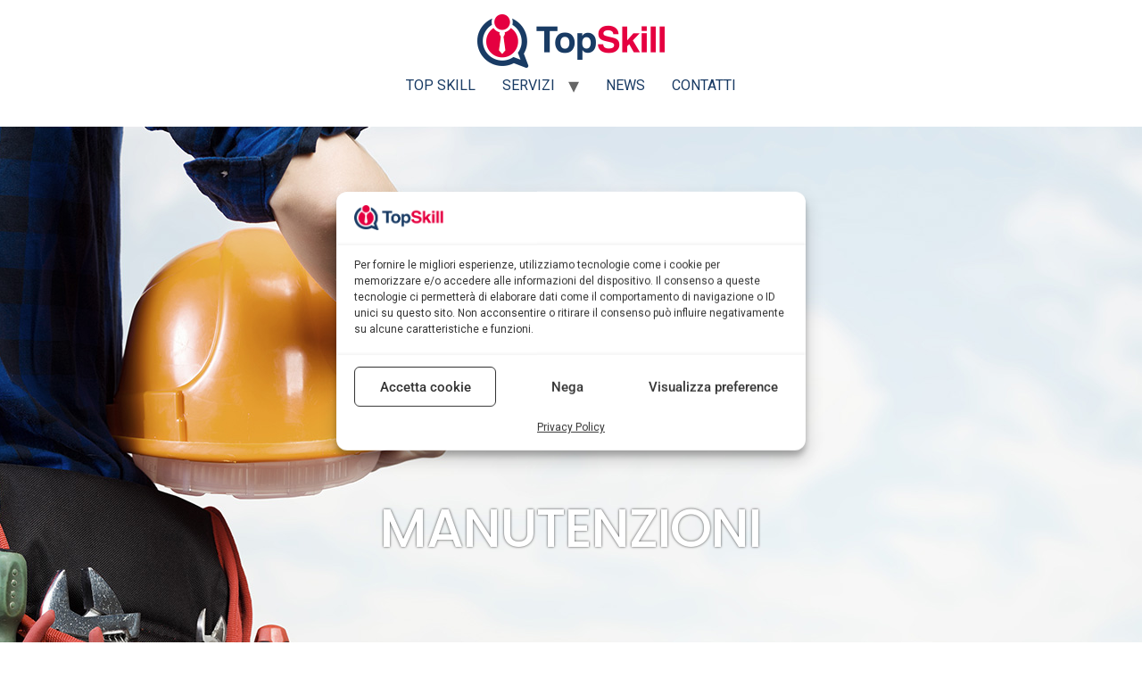

--- FILE ---
content_type: text/html; charset=UTF-8
request_url: https://topskill.it/manutenzione/
body_size: 18666
content:
<!-- This page is cached by the Hummingbird Performance plugin v3.18.1 - https://wordpress.org/plugins/hummingbird-performance/. --><!doctype html>
<html lang="it-IT">
<head>
	<meta charset="UTF-8">
	<meta name="viewport" content="width=device-width, initial-scale=1">
	<link rel="profile" href="https://gmpg.org/xfn/11">
	<meta name='robots' content='index, follow, max-image-preview:large, max-snippet:-1, max-video-preview:-1' />

	<!-- This site is optimized with the Yoast SEO plugin v26.7 - https://yoast.com/wordpress/plugins/seo/ -->
	<title>Manutenzioni - Consorzio TopSkill - Ferrara - Pulizie, sanificazioni, giardinaggio e ristrutturazioni edili</title>
	<meta name="description" content="Pulizia e sanificazione con soluzioni personalizzate che garantiscono un alto livello di qualità per le tue strutture private e pubbliche." />
	<link rel="canonical" href="https://topskill.it/manutenzione/" />
	<meta property="og:locale" content="it_IT" />
	<meta property="og:type" content="article" />
	<meta property="og:title" content="Manutenzioni - Consorzio TopSkill - Ferrara - Pulizie, sanificazioni, giardinaggio e ristrutturazioni edili" />
	<meta property="og:description" content="Pulizia e sanificazione con soluzioni personalizzate che garantiscono un alto livello di qualità per le tue strutture private e pubbliche." />
	<meta property="og:url" content="https://topskill.it/manutenzione/" />
	<meta property="og:site_name" content="Consorzio TopSkill - Ferrara" />
	<meta property="article:publisher" content="https://www.facebook.com/consorziotopskill" />
	<meta property="article:modified_time" content="2023-01-07T21:55:36+00:00" />
	<meta property="og:image" content="https://topskill.it/topskillstage/wp-content/uploads/2020/12/icon-manutenzione.png" />
	<meta name="twitter:card" content="summary_large_image" />
	<meta name="twitter:label1" content="Tempo di lettura stimato" />
	<meta name="twitter:data1" content="3 minuti" />
	<script type="application/ld+json" class="yoast-schema-graph">{"@context":"https://schema.org","@graph":[{"@type":"WebPage","@id":"https://topskill.it/manutenzione/","url":"https://topskill.it/manutenzione/","name":"Manutenzioni - Consorzio TopSkill - Ferrara - Pulizie, sanificazioni, giardinaggio e ristrutturazioni edili","isPartOf":{"@id":"https://topskill.it/#website"},"primaryImageOfPage":{"@id":"https://topskill.it/manutenzione/#primaryimage"},"image":{"@id":"https://topskill.it/manutenzione/#primaryimage"},"thumbnailUrl":"https://topskill.it/topskillstage/wp-content/uploads/2020/12/icon-manutenzione.png","datePublished":"2023-01-07T17:22:38+00:00","dateModified":"2023-01-07T21:55:36+00:00","description":"Pulizia e sanificazione con soluzioni personalizzate che garantiscono un alto livello di qualità per le tue strutture private e pubbliche.","inLanguage":"it-IT","potentialAction":[{"@type":"ReadAction","target":["https://topskill.it/manutenzione/"]}]},{"@type":"ImageObject","inLanguage":"it-IT","@id":"https://topskill.it/manutenzione/#primaryimage","url":"https://topskill.it/wp-content/uploads/2020/12/icon-manutenzione.png","contentUrl":"https://topskill.it/wp-content/uploads/2020/12/icon-manutenzione.png","width":51,"height":50},{"@type":"WebSite","@id":"https://topskill.it/#website","url":"https://topskill.it/","name":"Consorzio TopSkill - Ferrara","description":"Pulizie, sanificazioni, giardinaggio e ristrutturazioni edili","publisher":{"@id":"https://topskill.it/#organization"},"potentialAction":[{"@type":"SearchAction","target":{"@type":"EntryPoint","urlTemplate":"https://topskill.it/?s={search_term_string}"},"query-input":{"@type":"PropertyValueSpecification","valueRequired":true,"valueName":"search_term_string"}}],"inLanguage":"it-IT"},{"@type":"Organization","@id":"https://topskill.it/#organization","name":"Consorzio TopSkill - Ferrara","url":"https://topskill.it/","logo":{"@type":"ImageObject","inLanguage":"it-IT","@id":"https://topskill.it/#/schema/logo/image/","url":"https://topskill.it/wp-content/uploads/2020/10/Top-Skill-logo-211x60-1.png","contentUrl":"https://topskill.it/wp-content/uploads/2020/10/Top-Skill-logo-211x60-1.png","width":211,"height":60,"caption":"Consorzio TopSkill - Ferrara"},"image":{"@id":"https://topskill.it/#/schema/logo/image/"},"sameAs":["https://www.facebook.com/consorziotopskill","https://www.linkedin.com/company/consorzio-topskill-ferrara"]}]}</script>
	<!-- / Yoast SEO plugin. -->


<link rel='dns-prefetch' href='//www.googletagmanager.com' />
<link rel="alternate" type="application/rss+xml" title="Consorzio TopSkill - Ferrara &raquo; Feed" href="https://topskill.it/feed/" />
<link rel="alternate" type="application/rss+xml" title="Consorzio TopSkill - Ferrara &raquo; Feed dei commenti" href="https://topskill.it/comments/feed/" />
<link rel="alternate" title="oEmbed (JSON)" type="application/json+oembed" href="https://topskill.it/wp-json/oembed/1.0/embed?url=https%3A%2F%2Ftopskill.it%2Fmanutenzione%2F" />
<link rel="alternate" title="oEmbed (XML)" type="text/xml+oembed" href="https://topskill.it/wp-json/oembed/1.0/embed?url=https%3A%2F%2Ftopskill.it%2Fmanutenzione%2F&#038;format=xml" />
		<style>
			.lazyload,
			.lazyloading {
				max-width: 100%;
			}
		</style>
		<style id='wp-img-auto-sizes-contain-inline-css'>
img:is([sizes=auto i],[sizes^="auto," i]){contain-intrinsic-size:3000px 1500px}
/*# sourceURL=wp-img-auto-sizes-contain-inline-css */
</style>
<style id='global-styles-inline-css'>
:root{--wp--preset--aspect-ratio--square: 1;--wp--preset--aspect-ratio--4-3: 4/3;--wp--preset--aspect-ratio--3-4: 3/4;--wp--preset--aspect-ratio--3-2: 3/2;--wp--preset--aspect-ratio--2-3: 2/3;--wp--preset--aspect-ratio--16-9: 16/9;--wp--preset--aspect-ratio--9-16: 9/16;--wp--preset--color--black: #000000;--wp--preset--color--cyan-bluish-gray: #abb8c3;--wp--preset--color--white: #ffffff;--wp--preset--color--pale-pink: #f78da7;--wp--preset--color--vivid-red: #cf2e2e;--wp--preset--color--luminous-vivid-orange: #ff6900;--wp--preset--color--luminous-vivid-amber: #fcb900;--wp--preset--color--light-green-cyan: #7bdcb5;--wp--preset--color--vivid-green-cyan: #00d084;--wp--preset--color--pale-cyan-blue: #8ed1fc;--wp--preset--color--vivid-cyan-blue: #0693e3;--wp--preset--color--vivid-purple: #9b51e0;--wp--preset--gradient--vivid-cyan-blue-to-vivid-purple: linear-gradient(135deg,rgb(6,147,227) 0%,rgb(155,81,224) 100%);--wp--preset--gradient--light-green-cyan-to-vivid-green-cyan: linear-gradient(135deg,rgb(122,220,180) 0%,rgb(0,208,130) 100%);--wp--preset--gradient--luminous-vivid-amber-to-luminous-vivid-orange: linear-gradient(135deg,rgb(252,185,0) 0%,rgb(255,105,0) 100%);--wp--preset--gradient--luminous-vivid-orange-to-vivid-red: linear-gradient(135deg,rgb(255,105,0) 0%,rgb(207,46,46) 100%);--wp--preset--gradient--very-light-gray-to-cyan-bluish-gray: linear-gradient(135deg,rgb(238,238,238) 0%,rgb(169,184,195) 100%);--wp--preset--gradient--cool-to-warm-spectrum: linear-gradient(135deg,rgb(74,234,220) 0%,rgb(151,120,209) 20%,rgb(207,42,186) 40%,rgb(238,44,130) 60%,rgb(251,105,98) 80%,rgb(254,248,76) 100%);--wp--preset--gradient--blush-light-purple: linear-gradient(135deg,rgb(255,206,236) 0%,rgb(152,150,240) 100%);--wp--preset--gradient--blush-bordeaux: linear-gradient(135deg,rgb(254,205,165) 0%,rgb(254,45,45) 50%,rgb(107,0,62) 100%);--wp--preset--gradient--luminous-dusk: linear-gradient(135deg,rgb(255,203,112) 0%,rgb(199,81,192) 50%,rgb(65,88,208) 100%);--wp--preset--gradient--pale-ocean: linear-gradient(135deg,rgb(255,245,203) 0%,rgb(182,227,212) 50%,rgb(51,167,181) 100%);--wp--preset--gradient--electric-grass: linear-gradient(135deg,rgb(202,248,128) 0%,rgb(113,206,126) 100%);--wp--preset--gradient--midnight: linear-gradient(135deg,rgb(2,3,129) 0%,rgb(40,116,252) 100%);--wp--preset--font-size--small: 13px;--wp--preset--font-size--medium: 20px;--wp--preset--font-size--large: 36px;--wp--preset--font-size--x-large: 42px;--wp--preset--spacing--20: 0.44rem;--wp--preset--spacing--30: 0.67rem;--wp--preset--spacing--40: 1rem;--wp--preset--spacing--50: 1.5rem;--wp--preset--spacing--60: 2.25rem;--wp--preset--spacing--70: 3.38rem;--wp--preset--spacing--80: 5.06rem;--wp--preset--shadow--natural: 6px 6px 9px rgba(0, 0, 0, 0.2);--wp--preset--shadow--deep: 12px 12px 50px rgba(0, 0, 0, 0.4);--wp--preset--shadow--sharp: 6px 6px 0px rgba(0, 0, 0, 0.2);--wp--preset--shadow--outlined: 6px 6px 0px -3px rgb(255, 255, 255), 6px 6px rgb(0, 0, 0);--wp--preset--shadow--crisp: 6px 6px 0px rgb(0, 0, 0);}:root { --wp--style--global--content-size: 800px;--wp--style--global--wide-size: 1200px; }:where(body) { margin: 0; }.wp-site-blocks > .alignleft { float: left; margin-right: 2em; }.wp-site-blocks > .alignright { float: right; margin-left: 2em; }.wp-site-blocks > .aligncenter { justify-content: center; margin-left: auto; margin-right: auto; }:where(.wp-site-blocks) > * { margin-block-start: 24px; margin-block-end: 0; }:where(.wp-site-blocks) > :first-child { margin-block-start: 0; }:where(.wp-site-blocks) > :last-child { margin-block-end: 0; }:root { --wp--style--block-gap: 24px; }:root :where(.is-layout-flow) > :first-child{margin-block-start: 0;}:root :where(.is-layout-flow) > :last-child{margin-block-end: 0;}:root :where(.is-layout-flow) > *{margin-block-start: 24px;margin-block-end: 0;}:root :where(.is-layout-constrained) > :first-child{margin-block-start: 0;}:root :where(.is-layout-constrained) > :last-child{margin-block-end: 0;}:root :where(.is-layout-constrained) > *{margin-block-start: 24px;margin-block-end: 0;}:root :where(.is-layout-flex){gap: 24px;}:root :where(.is-layout-grid){gap: 24px;}.is-layout-flow > .alignleft{float: left;margin-inline-start: 0;margin-inline-end: 2em;}.is-layout-flow > .alignright{float: right;margin-inline-start: 2em;margin-inline-end: 0;}.is-layout-flow > .aligncenter{margin-left: auto !important;margin-right: auto !important;}.is-layout-constrained > .alignleft{float: left;margin-inline-start: 0;margin-inline-end: 2em;}.is-layout-constrained > .alignright{float: right;margin-inline-start: 2em;margin-inline-end: 0;}.is-layout-constrained > .aligncenter{margin-left: auto !important;margin-right: auto !important;}.is-layout-constrained > :where(:not(.alignleft):not(.alignright):not(.alignfull)){max-width: var(--wp--style--global--content-size);margin-left: auto !important;margin-right: auto !important;}.is-layout-constrained > .alignwide{max-width: var(--wp--style--global--wide-size);}body .is-layout-flex{display: flex;}.is-layout-flex{flex-wrap: wrap;align-items: center;}.is-layout-flex > :is(*, div){margin: 0;}body .is-layout-grid{display: grid;}.is-layout-grid > :is(*, div){margin: 0;}body{padding-top: 0px;padding-right: 0px;padding-bottom: 0px;padding-left: 0px;}a:where(:not(.wp-element-button)){text-decoration: underline;}:root :where(.wp-element-button, .wp-block-button__link){background-color: #32373c;border-width: 0;color: #fff;font-family: inherit;font-size: inherit;font-style: inherit;font-weight: inherit;letter-spacing: inherit;line-height: inherit;padding-top: calc(0.667em + 2px);padding-right: calc(1.333em + 2px);padding-bottom: calc(0.667em + 2px);padding-left: calc(1.333em + 2px);text-decoration: none;text-transform: inherit;}.has-black-color{color: var(--wp--preset--color--black) !important;}.has-cyan-bluish-gray-color{color: var(--wp--preset--color--cyan-bluish-gray) !important;}.has-white-color{color: var(--wp--preset--color--white) !important;}.has-pale-pink-color{color: var(--wp--preset--color--pale-pink) !important;}.has-vivid-red-color{color: var(--wp--preset--color--vivid-red) !important;}.has-luminous-vivid-orange-color{color: var(--wp--preset--color--luminous-vivid-orange) !important;}.has-luminous-vivid-amber-color{color: var(--wp--preset--color--luminous-vivid-amber) !important;}.has-light-green-cyan-color{color: var(--wp--preset--color--light-green-cyan) !important;}.has-vivid-green-cyan-color{color: var(--wp--preset--color--vivid-green-cyan) !important;}.has-pale-cyan-blue-color{color: var(--wp--preset--color--pale-cyan-blue) !important;}.has-vivid-cyan-blue-color{color: var(--wp--preset--color--vivid-cyan-blue) !important;}.has-vivid-purple-color{color: var(--wp--preset--color--vivid-purple) !important;}.has-black-background-color{background-color: var(--wp--preset--color--black) !important;}.has-cyan-bluish-gray-background-color{background-color: var(--wp--preset--color--cyan-bluish-gray) !important;}.has-white-background-color{background-color: var(--wp--preset--color--white) !important;}.has-pale-pink-background-color{background-color: var(--wp--preset--color--pale-pink) !important;}.has-vivid-red-background-color{background-color: var(--wp--preset--color--vivid-red) !important;}.has-luminous-vivid-orange-background-color{background-color: var(--wp--preset--color--luminous-vivid-orange) !important;}.has-luminous-vivid-amber-background-color{background-color: var(--wp--preset--color--luminous-vivid-amber) !important;}.has-light-green-cyan-background-color{background-color: var(--wp--preset--color--light-green-cyan) !important;}.has-vivid-green-cyan-background-color{background-color: var(--wp--preset--color--vivid-green-cyan) !important;}.has-pale-cyan-blue-background-color{background-color: var(--wp--preset--color--pale-cyan-blue) !important;}.has-vivid-cyan-blue-background-color{background-color: var(--wp--preset--color--vivid-cyan-blue) !important;}.has-vivid-purple-background-color{background-color: var(--wp--preset--color--vivid-purple) !important;}.has-black-border-color{border-color: var(--wp--preset--color--black) !important;}.has-cyan-bluish-gray-border-color{border-color: var(--wp--preset--color--cyan-bluish-gray) !important;}.has-white-border-color{border-color: var(--wp--preset--color--white) !important;}.has-pale-pink-border-color{border-color: var(--wp--preset--color--pale-pink) !important;}.has-vivid-red-border-color{border-color: var(--wp--preset--color--vivid-red) !important;}.has-luminous-vivid-orange-border-color{border-color: var(--wp--preset--color--luminous-vivid-orange) !important;}.has-luminous-vivid-amber-border-color{border-color: var(--wp--preset--color--luminous-vivid-amber) !important;}.has-light-green-cyan-border-color{border-color: var(--wp--preset--color--light-green-cyan) !important;}.has-vivid-green-cyan-border-color{border-color: var(--wp--preset--color--vivid-green-cyan) !important;}.has-pale-cyan-blue-border-color{border-color: var(--wp--preset--color--pale-cyan-blue) !important;}.has-vivid-cyan-blue-border-color{border-color: var(--wp--preset--color--vivid-cyan-blue) !important;}.has-vivid-purple-border-color{border-color: var(--wp--preset--color--vivid-purple) !important;}.has-vivid-cyan-blue-to-vivid-purple-gradient-background{background: var(--wp--preset--gradient--vivid-cyan-blue-to-vivid-purple) !important;}.has-light-green-cyan-to-vivid-green-cyan-gradient-background{background: var(--wp--preset--gradient--light-green-cyan-to-vivid-green-cyan) !important;}.has-luminous-vivid-amber-to-luminous-vivid-orange-gradient-background{background: var(--wp--preset--gradient--luminous-vivid-amber-to-luminous-vivid-orange) !important;}.has-luminous-vivid-orange-to-vivid-red-gradient-background{background: var(--wp--preset--gradient--luminous-vivid-orange-to-vivid-red) !important;}.has-very-light-gray-to-cyan-bluish-gray-gradient-background{background: var(--wp--preset--gradient--very-light-gray-to-cyan-bluish-gray) !important;}.has-cool-to-warm-spectrum-gradient-background{background: var(--wp--preset--gradient--cool-to-warm-spectrum) !important;}.has-blush-light-purple-gradient-background{background: var(--wp--preset--gradient--blush-light-purple) !important;}.has-blush-bordeaux-gradient-background{background: var(--wp--preset--gradient--blush-bordeaux) !important;}.has-luminous-dusk-gradient-background{background: var(--wp--preset--gradient--luminous-dusk) !important;}.has-pale-ocean-gradient-background{background: var(--wp--preset--gradient--pale-ocean) !important;}.has-electric-grass-gradient-background{background: var(--wp--preset--gradient--electric-grass) !important;}.has-midnight-gradient-background{background: var(--wp--preset--gradient--midnight) !important;}.has-small-font-size{font-size: var(--wp--preset--font-size--small) !important;}.has-medium-font-size{font-size: var(--wp--preset--font-size--medium) !important;}.has-large-font-size{font-size: var(--wp--preset--font-size--large) !important;}.has-x-large-font-size{font-size: var(--wp--preset--font-size--x-large) !important;}
:root :where(.wp-block-pullquote){font-size: 1.5em;line-height: 1.6;}
/*# sourceURL=global-styles-inline-css */
</style>
<link rel='stylesheet' id='wphb-1-css' href='https://topskill.it/wp-content/uploads/hummingbird-assets/520878206fd1ec887e749ea84ca75a16.css' media='all' />
<style id='wphb-1-inline-css'>
.elementor-kit-1566{--e-global-color-primary:#193B64;--e-global-color-secondary:#54595F;--e-global-color-text:#193B64;--e-global-color-accent:#E50141;--e-global-typography-primary-font-family:"Roboto";--e-global-typography-primary-font-weight:600;--e-global-typography-secondary-font-family:"Roboto Slab";--e-global-typography-secondary-font-weight:400;--e-global-typography-text-font-family:"Roboto";--e-global-typography-text-font-weight:400;--e-global-typography-accent-font-family:"Roboto";--e-global-typography-accent-font-weight:500;}.elementor-kit-1566 a:hover{color:#E50141;}.elementor-section.elementor-section-boxed > .elementor-container{max-width:1140px;}.e-con{--container-max-width:1140px;}.elementor-widget:not(:last-child){--kit-widget-spacing:20px;}.elementor-element{--widgets-spacing:20px 20px;--widgets-spacing-row:20px;--widgets-spacing-column:20px;}{}h1.entry-title{display:var(--page-title-display);}.site-header .site-navigation ul.menu li a{color:#193B64;}.site-header .site-navigation .menu li{font-size:1rem;text-transform:uppercase;}.site-footer .site-branding .site-logo img{width:171px;max-width:171px;}@media(max-width:1024px){.elementor-section.elementor-section-boxed > .elementor-container{max-width:1024px;}.e-con{--container-max-width:1024px;}}@media(max-width:767px){.elementor-section.elementor-section-boxed > .elementor-container{max-width:767px;}.e-con{--container-max-width:767px;}}
.elementor-1797 .elementor-element.elementor-element-825a413{--display:flex;}.elementor-1797 .elementor-element.elementor-element-0b8c4a0{--display:flex;--flex-direction:column;--container-widget-width:100%;--container-widget-height:initial;--container-widget-flex-grow:0;--container-widget-align-self:initial;--flex-wrap-mobile:wrap;}.elementor-widget-image .widget-image-caption{color:var( --e-global-color-text );font-family:var( --e-global-typography-text-font-family ), Sans-serif;font-weight:var( --e-global-typography-text-font-weight );}.elementor-widget-heading .elementor-heading-title{font-family:var( --e-global-typography-primary-font-family ), Sans-serif;font-weight:var( --e-global-typography-primary-font-weight );color:var( --e-global-color-primary );}.elementor-1797 .elementor-element.elementor-element-d7eb5ed{text-align:center;}.elementor-1797 .elementor-element.elementor-element-d7eb5ed .elementor-heading-title{font-family:"Roboto", Sans-serif;font-size:2.8vw;font-weight:600;color:#E50141;}.elementor-widget-divider{--divider-color:var( --e-global-color-secondary );}.elementor-widget-divider .elementor-divider__text{color:var( --e-global-color-secondary );font-family:var( --e-global-typography-secondary-font-family ), Sans-serif;font-weight:var( --e-global-typography-secondary-font-weight );}.elementor-widget-divider.elementor-view-stacked .elementor-icon{background-color:var( --e-global-color-secondary );}.elementor-widget-divider.elementor-view-framed .elementor-icon, .elementor-widget-divider.elementor-view-default .elementor-icon{color:var( --e-global-color-secondary );border-color:var( --e-global-color-secondary );}.elementor-widget-divider.elementor-view-framed .elementor-icon, .elementor-widget-divider.elementor-view-default .elementor-icon svg{fill:var( --e-global-color-secondary );}.elementor-1797 .elementor-element.elementor-element-fb8c0ec{--divider-border-style:solid;--divider-color:#000;--divider-border-width:1px;}.elementor-1797 .elementor-element.elementor-element-fb8c0ec .elementor-divider-separator{width:11%;margin:0 auto;margin-center:0;}.elementor-1797 .elementor-element.elementor-element-fb8c0ec .elementor-divider{text-align:center;padding-block-start:15px;padding-block-end:15px;}.elementor-widget-text-editor{font-family:var( --e-global-typography-text-font-family ), Sans-serif;font-weight:var( --e-global-typography-text-font-weight );color:var( --e-global-color-text );}.elementor-widget-text-editor.elementor-drop-cap-view-stacked .elementor-drop-cap{background-color:var( --e-global-color-primary );}.elementor-widget-text-editor.elementor-drop-cap-view-framed .elementor-drop-cap, .elementor-widget-text-editor.elementor-drop-cap-view-default .elementor-drop-cap{color:var( --e-global-color-primary );border-color:var( --e-global-color-primary );}.elementor-1797 .elementor-element.elementor-element-b590aeb{color:#193B64;}.elementor-1797 .elementor-element.elementor-element-f06db15{--display:flex;--flex-direction:row;--container-widget-width:initial;--container-widget-height:100%;--container-widget-flex-grow:1;--container-widget-align-self:stretch;--flex-wrap-mobile:wrap;--gap:0px 0px;--row-gap:0px;--column-gap:0px;}.elementor-1797 .elementor-element.elementor-element-4a6f3de{--display:flex;--flex-direction:column;--container-widget-width:100%;--container-widget-height:initial;--container-widget-flex-grow:0;--container-widget-align-self:initial;--flex-wrap-mobile:wrap;}.elementor-widget-image-box .elementor-image-box-title{font-family:var( --e-global-typography-primary-font-family ), Sans-serif;font-weight:var( --e-global-typography-primary-font-weight );color:var( --e-global-color-primary );}.elementor-widget-image-box:has(:hover) .elementor-image-box-title,
					 .elementor-widget-image-box:has(:focus) .elementor-image-box-title{color:var( --e-global-color-primary );}.elementor-widget-image-box .elementor-image-box-description{font-family:var( --e-global-typography-text-font-family ), Sans-serif;font-weight:var( --e-global-typography-text-font-weight );color:var( --e-global-color-text );}.elementor-1797 .elementor-element.elementor-element-99596fb.elementor-position-right .elementor-image-box-img{margin-left:15px;}.elementor-1797 .elementor-element.elementor-element-99596fb.elementor-position-left .elementor-image-box-img{margin-right:15px;}.elementor-1797 .elementor-element.elementor-element-99596fb.elementor-position-top .elementor-image-box-img{margin-bottom:15px;}.elementor-1797 .elementor-element.elementor-element-99596fb .elementor-image-box-wrapper .elementor-image-box-img{width:30%;}.elementor-1797 .elementor-element.elementor-element-99596fb .elementor-image-box-img img{transition-duration:0.3s;}.elementor-1797 .elementor-element.elementor-element-99596fb .elementor-image-box-title{font-family:"Roboto", Sans-serif;font-weight:400;}.elementor-1797 .elementor-element.elementor-element-b66788b.elementor-position-right .elementor-image-box-img{margin-left:15px;}.elementor-1797 .elementor-element.elementor-element-b66788b.elementor-position-left .elementor-image-box-img{margin-right:15px;}.elementor-1797 .elementor-element.elementor-element-b66788b.elementor-position-top .elementor-image-box-img{margin-bottom:15px;}.elementor-1797 .elementor-element.elementor-element-b66788b .elementor-image-box-wrapper .elementor-image-box-img{width:30%;}.elementor-1797 .elementor-element.elementor-element-b66788b .elementor-image-box-img img{transition-duration:0.3s;}.elementor-1797 .elementor-element.elementor-element-b66788b .elementor-image-box-title{font-family:"Roboto", Sans-serif;font-weight:400;}.elementor-1797 .elementor-element.elementor-element-f4cc818.elementor-position-right .elementor-image-box-img{margin-left:15px;}.elementor-1797 .elementor-element.elementor-element-f4cc818.elementor-position-left .elementor-image-box-img{margin-right:15px;}.elementor-1797 .elementor-element.elementor-element-f4cc818.elementor-position-top .elementor-image-box-img{margin-bottom:15px;}.elementor-1797 .elementor-element.elementor-element-f4cc818 .elementor-image-box-wrapper .elementor-image-box-img{width:30%;}.elementor-1797 .elementor-element.elementor-element-f4cc818 .elementor-image-box-img img{transition-duration:0.3s;}.elementor-1797 .elementor-element.elementor-element-f4cc818 .elementor-image-box-title{font-family:"Roboto", Sans-serif;font-weight:400;}.elementor-1797 .elementor-element.elementor-element-444853f{--display:flex;--flex-direction:column;--container-widget-width:100%;--container-widget-height:initial;--container-widget-flex-grow:0;--container-widget-align-self:initial;--flex-wrap-mobile:wrap;}.elementor-1797 .elementor-element.elementor-element-e75ef76.elementor-position-right .elementor-image-box-img{margin-left:15px;}.elementor-1797 .elementor-element.elementor-element-e75ef76.elementor-position-left .elementor-image-box-img{margin-right:15px;}.elementor-1797 .elementor-element.elementor-element-e75ef76.elementor-position-top .elementor-image-box-img{margin-bottom:15px;}.elementor-1797 .elementor-element.elementor-element-e75ef76 .elementor-image-box-wrapper .elementor-image-box-img{width:30%;}.elementor-1797 .elementor-element.elementor-element-e75ef76 .elementor-image-box-img img{transition-duration:0.3s;}.elementor-1797 .elementor-element.elementor-element-e75ef76 .elementor-image-box-title{font-family:"Roboto", Sans-serif;font-weight:400;}.elementor-1797 .elementor-element.elementor-element-650d4d3.elementor-position-right .elementor-image-box-img{margin-left:15px;}.elementor-1797 .elementor-element.elementor-element-650d4d3.elementor-position-left .elementor-image-box-img{margin-right:15px;}.elementor-1797 .elementor-element.elementor-element-650d4d3.elementor-position-top .elementor-image-box-img{margin-bottom:15px;}.elementor-1797 .elementor-element.elementor-element-650d4d3 .elementor-image-box-wrapper .elementor-image-box-img{width:30%;}.elementor-1797 .elementor-element.elementor-element-650d4d3 .elementor-image-box-img img{transition-duration:0.3s;}.elementor-1797 .elementor-element.elementor-element-650d4d3 .elementor-image-box-title{font-family:"Roboto", Sans-serif;font-weight:400;}:root{--page-title-display:none;}@media(min-width:768px){.elementor-1797 .elementor-element.elementor-element-4a6f3de{--width:50%;}.elementor-1797 .elementor-element.elementor-element-444853f{--width:50%;}}@media(max-width:767px){.elementor-1797 .elementor-element.elementor-element-d7eb5ed .elementor-heading-title{font-size:1.6rem;}.elementor-1797 .elementor-element.elementor-element-99596fb .elementor-image-box-img{margin-bottom:15px;}.elementor-1797 .elementor-element.elementor-element-b66788b .elementor-image-box-img{margin-bottom:15px;}.elementor-1797 .elementor-element.elementor-element-f4cc818 .elementor-image-box-img{margin-bottom:15px;}.elementor-1797 .elementor-element.elementor-element-e75ef76 .elementor-image-box-img{margin-bottom:15px;}.elementor-1797 .elementor-element.elementor-element-650d4d3 .elementor-image-box-img{margin-bottom:15px;}}
#rs-demo-id {}
/*# sourceURL=wphb-1-inline-css */
</style>
<script id="wphb-2-js-extra">
var pysFacebookRest = {"restApiUrl":"https://topskill.it/wp-json/pys-facebook/v1/event","debug":""};
//# sourceURL=wphb-2-js-extra
</script>
<script src="https://topskill.it/wp-content/uploads/hummingbird-assets/08f17c55a3bb21e94b5f0a007cd0d2e6.js" id="wphb-2-js"></script>
<script src="https://topskill.it/wp-content/plugins/revslider/public/assets/js/rbtools.min.js" id="tp-tools-js"></script>
<script src="https://topskill.it/wp-content/plugins/revslider/public/assets/js/rs6.min.js" id="revmin-js"></script>
<script type="text/plain" data-service="facebook" data-category="marketing" id="wphb-3-js-extra">
var pysOptions = {"staticEvents":{"facebook":{"init_event":[{"delay":0,"type":"static","ajaxFire":false,"name":"PageView","pixelIds":["836386753858612"],"eventID":"58551951-22ba-41f6-9317-1148d58c2613","params":{"page_title":"Manutenzioni","post_type":"page","post_id":1797,"plugin":"PixelYourSite","user_role":"guest","event_url":"topskill.it/manutenzione/"},"e_id":"init_event","ids":[],"hasTimeWindow":false,"timeWindow":0,"woo_order":"","edd_order":""}]}},"dynamicEvents":{"automatic_event_form":{"facebook":{"delay":0,"type":"dyn","name":"Form","pixelIds":["836386753858612"],"eventID":"ee18c644-54ca-465e-b08f-40df2e12f109","params":{"page_title":"Manutenzioni","post_type":"page","post_id":1797,"plugin":"PixelYourSite","user_role":"guest","event_url":"topskill.it/manutenzione/"},"e_id":"automatic_event_form","ids":[],"hasTimeWindow":false,"timeWindow":0,"woo_order":"","edd_order":""}},"automatic_event_download":{"facebook":{"delay":0,"type":"dyn","name":"Download","extensions":["","doc","exe","js","pdf","ppt","tgz","zip","xls"],"pixelIds":["836386753858612"],"eventID":"83cee110-8911-4bd5-9e4b-52497b64055b","params":{"page_title":"Manutenzioni","post_type":"page","post_id":1797,"plugin":"PixelYourSite","user_role":"guest","event_url":"topskill.it/manutenzione/"},"e_id":"automatic_event_download","ids":[],"hasTimeWindow":false,"timeWindow":0,"woo_order":"","edd_order":""}},"automatic_event_comment":{"facebook":{"delay":0,"type":"dyn","name":"Comment","pixelIds":["836386753858612"],"eventID":"79be6a25-1984-4f61-8d5d-8a855d86f70e","params":{"page_title":"Manutenzioni","post_type":"page","post_id":1797,"plugin":"PixelYourSite","user_role":"guest","event_url":"topskill.it/manutenzione/"},"e_id":"automatic_event_comment","ids":[],"hasTimeWindow":false,"timeWindow":0,"woo_order":"","edd_order":""}},"automatic_event_scroll":{"facebook":{"delay":0,"type":"dyn","name":"PageScroll","scroll_percent":30,"pixelIds":["836386753858612"],"eventID":"e5dcec50-fcdc-4000-a42d-2fa7b145d1ce","params":{"page_title":"Manutenzioni","post_type":"page","post_id":1797,"plugin":"PixelYourSite","user_role":"guest","event_url":"topskill.it/manutenzione/"},"e_id":"automatic_event_scroll","ids":[],"hasTimeWindow":false,"timeWindow":0,"woo_order":"","edd_order":""}},"automatic_event_time_on_page":{"facebook":{"delay":0,"type":"dyn","name":"TimeOnPage","time_on_page":30,"pixelIds":["836386753858612"],"eventID":"72c12766-40fb-4d7c-95c0-6d37c2ffb323","params":{"page_title":"Manutenzioni","post_type":"page","post_id":1797,"plugin":"PixelYourSite","user_role":"guest","event_url":"topskill.it/manutenzione/"},"e_id":"automatic_event_time_on_page","ids":[],"hasTimeWindow":false,"timeWindow":0,"woo_order":"","edd_order":""}}},"triggerEvents":[],"triggerEventTypes":[],"facebook":{"pixelIds":["836386753858612"],"advancedMatching":[],"advancedMatchingEnabled":true,"removeMetadata":false,"wooVariableAsSimple":false,"serverApiEnabled":true,"wooCRSendFromServer":false,"send_external_id":null,"enabled_medical":false,"do_not_track_medical_param":["event_url","post_title","page_title","landing_page","content_name","categories","category_name","tags"],"meta_ldu":false},"debug":"","siteUrl":"https://topskill.it","ajaxUrl":"https://topskill.it/wp-admin/admin-ajax.php","ajax_event":"6fe04c91f9","enable_remove_download_url_param":"1","cookie_duration":"7","last_visit_duration":"60","enable_success_send_form":"","ajaxForServerEvent":"1","ajaxForServerStaticEvent":"1","useSendBeacon":"1","send_external_id":"1","external_id_expire":"180","track_cookie_for_subdomains":"1","google_consent_mode":"1","gdpr":{"ajax_enabled":false,"all_disabled_by_api":false,"facebook_disabled_by_api":false,"analytics_disabled_by_api":false,"google_ads_disabled_by_api":false,"pinterest_disabled_by_api":false,"bing_disabled_by_api":false,"reddit_disabled_by_api":false,"externalID_disabled_by_api":false,"facebook_prior_consent_enabled":true,"analytics_prior_consent_enabled":true,"google_ads_prior_consent_enabled":null,"pinterest_prior_consent_enabled":true,"bing_prior_consent_enabled":true,"cookiebot_integration_enabled":false,"cookiebot_facebook_consent_category":"marketing","cookiebot_analytics_consent_category":"statistics","cookiebot_tiktok_consent_category":"marketing","cookiebot_google_ads_consent_category":"marketing","cookiebot_pinterest_consent_category":"marketing","cookiebot_bing_consent_category":"marketing","consent_magic_integration_enabled":false,"real_cookie_banner_integration_enabled":false,"cookie_notice_integration_enabled":false,"cookie_law_info_integration_enabled":false,"analytics_storage":{"enabled":true,"value":"granted","filter":false},"ad_storage":{"enabled":true,"value":"granted","filter":false},"ad_user_data":{"enabled":true,"value":"granted","filter":false},"ad_personalization":{"enabled":true,"value":"granted","filter":false}},"cookie":{"disabled_all_cookie":false,"disabled_start_session_cookie":false,"disabled_advanced_form_data_cookie":false,"disabled_landing_page_cookie":false,"disabled_first_visit_cookie":false,"disabled_trafficsource_cookie":false,"disabled_utmTerms_cookie":false,"disabled_utmId_cookie":false},"tracking_analytics":{"TrafficSource":"direct","TrafficLanding":"undefined","TrafficUtms":[],"TrafficUtmsId":[]},"GATags":{"ga_datalayer_type":"default","ga_datalayer_name":"dataLayerPYS"},"woo":{"enabled":false},"edd":{"enabled":false},"cache_bypass":"1769076958"};
//# sourceURL=wphb-3-js-extra
</script>
<script src="https://topskill.it/wp-content/uploads/hummingbird-assets/35a5ceaf96b42b9fe58de6ddb5c9fb31.js" id="wphb-3-js"></script>

<!-- Snippet del tag Google (gtag.js) aggiunto da Site Kit -->
<!-- Snippet Google Analytics aggiunto da Site Kit -->
<!-- Snippet di Google Ads aggiunto da Site Kit -->
<script src="https://www.googletagmanager.com/gtag/js?id=G-CV1EXV1DRR" id="google_gtagjs-js" async></script>
<script id="google_gtagjs-js-after">
window.dataLayer = window.dataLayer || [];function gtag(){dataLayer.push(arguments);}
gtag("set","linker",{"domains":["topskill.it"]});
gtag("js", new Date());
gtag("set", "developer_id.dZTNiMT", true);
gtag("config", "G-CV1EXV1DRR");
gtag("config", "AW-853394481");
//# sourceURL=google_gtagjs-js-after
</script>
<link rel="https://api.w.org/" href="https://topskill.it/wp-json/" /><link rel="alternate" title="JSON" type="application/json" href="https://topskill.it/wp-json/wp/v2/pages/1797" /><link rel="EditURI" type="application/rsd+xml" title="RSD" href="https://topskill.it/xmlrpc.php?rsd" />
<meta name="generator" content="WordPress 6.9" />
<link rel='shortlink' href='https://topskill.it/?p=1797' />
<meta name="generator" content="Site Kit by Google 1.170.0" /><!-- Google Tag Manager -->
<script>(function(w,d,s,l,i){w[l]=w[l]||[];w[l].push({'gtm.start':
new Date().getTime(),event:'gtm.js'});var f=d.getElementsByTagName(s)[0],
j=d.createElement(s),dl=l!='dataLayer'?'&l='+l:'';j.async=true;j.src=
'https://www.googletagmanager.com/gtm.js?id='+i+dl;f.parentNode.insertBefore(j,f);
})(window,document,'script','dataLayer','GTM-KG344TXQ');</script>
<!-- End Google Tag Manager --><meta name="facebook-domain-verification" content="tf2v6e585r1hk3q8sccjc71ghlif3f"/>			<style>.cmplz-hidden {
					display: none !important;
				}</style>		<script>
			document.documentElement.className = document.documentElement.className.replace('no-js', 'js');
		</script>
				<style>
			.no-js img.lazyload {
				display: none;
			}

			figure.wp-block-image img.lazyloading {
				min-width: 150px;
			}

			.lazyload,
			.lazyloading {
				--smush-placeholder-width: 100px;
				--smush-placeholder-aspect-ratio: 1/1;
				width: var(--smush-image-width, var(--smush-placeholder-width)) !important;
				aspect-ratio: var(--smush-image-aspect-ratio, var(--smush-placeholder-aspect-ratio)) !important;
			}

						.lazyload, .lazyloading {
				opacity: 0;
			}

			.lazyloaded {
				opacity: 1;
				transition: opacity 400ms;
				transition-delay: 0ms;
			}

					</style>
		<meta name="generator" content="Elementor 3.34.0-dev2; features: additional_custom_breakpoints; settings: css_print_method-internal, google_font-enabled, font_display-swap">
			<style>
				.e-con.e-parent:nth-of-type(n+4):not(.e-lazyloaded):not(.e-no-lazyload),
				.e-con.e-parent:nth-of-type(n+4):not(.e-lazyloaded):not(.e-no-lazyload) * {
					background-image: none !important;
				}
				@media screen and (max-height: 1024px) {
					.e-con.e-parent:nth-of-type(n+3):not(.e-lazyloaded):not(.e-no-lazyload),
					.e-con.e-parent:nth-of-type(n+3):not(.e-lazyloaded):not(.e-no-lazyload) * {
						background-image: none !important;
					}
				}
				@media screen and (max-height: 640px) {
					.e-con.e-parent:nth-of-type(n+2):not(.e-lazyloaded):not(.e-no-lazyload),
					.e-con.e-parent:nth-of-type(n+2):not(.e-lazyloaded):not(.e-no-lazyload) * {
						background-image: none !important;
					}
				}
			</style>
			<meta name="generator" content="Powered by Slider Revolution 6.4.6 - responsive, Mobile-Friendly Slider Plugin for WordPress with comfortable drag and drop interface." />
<link rel="icon" href="https://topskill.it/wp-content/uploads/2020/10/cropped-favicon-1-32x32.png" sizes="32x32" />
<link rel="icon" href="https://topskill.it/wp-content/uploads/2020/10/cropped-favicon-1-192x192.png" sizes="192x192" />
<link rel="apple-touch-icon" href="https://topskill.it/wp-content/uploads/2020/10/cropped-favicon-1-180x180.png" />
<meta name="msapplication-TileImage" content="https://topskill.it/wp-content/uploads/2020/10/cropped-favicon-1-270x270.png" />
<script type="text/javascript">function setREVStartSize(e){
			//window.requestAnimationFrame(function() {				 
				window.RSIW = window.RSIW===undefined ? window.innerWidth : window.RSIW;	
				window.RSIH = window.RSIH===undefined ? window.innerHeight : window.RSIH;	
				try {								
					var pw = document.getElementById(e.c).parentNode.offsetWidth,
						newh;
					pw = pw===0 || isNaN(pw) ? window.RSIW : pw;
					e.tabw = e.tabw===undefined ? 0 : parseInt(e.tabw);
					e.thumbw = e.thumbw===undefined ? 0 : parseInt(e.thumbw);
					e.tabh = e.tabh===undefined ? 0 : parseInt(e.tabh);
					e.thumbh = e.thumbh===undefined ? 0 : parseInt(e.thumbh);
					e.tabhide = e.tabhide===undefined ? 0 : parseInt(e.tabhide);
					e.thumbhide = e.thumbhide===undefined ? 0 : parseInt(e.thumbhide);
					e.mh = e.mh===undefined || e.mh=="" || e.mh==="auto" ? 0 : parseInt(e.mh,0);		
					if(e.layout==="fullscreen" || e.l==="fullscreen") 						
						newh = Math.max(e.mh,window.RSIH);					
					else{					
						e.gw = Array.isArray(e.gw) ? e.gw : [e.gw];
						for (var i in e.rl) if (e.gw[i]===undefined || e.gw[i]===0) e.gw[i] = e.gw[i-1];					
						e.gh = e.el===undefined || e.el==="" || (Array.isArray(e.el) && e.el.length==0)? e.gh : e.el;
						e.gh = Array.isArray(e.gh) ? e.gh : [e.gh];
						for (var i in e.rl) if (e.gh[i]===undefined || e.gh[i]===0) e.gh[i] = e.gh[i-1];
											
						var nl = new Array(e.rl.length),
							ix = 0,						
							sl;					
						e.tabw = e.tabhide>=pw ? 0 : e.tabw;
						e.thumbw = e.thumbhide>=pw ? 0 : e.thumbw;
						e.tabh = e.tabhide>=pw ? 0 : e.tabh;
						e.thumbh = e.thumbhide>=pw ? 0 : e.thumbh;					
						for (var i in e.rl) nl[i] = e.rl[i]<window.RSIW ? 0 : e.rl[i];
						sl = nl[0];									
						for (var i in nl) if (sl>nl[i] && nl[i]>0) { sl = nl[i]; ix=i;}															
						var m = pw>(e.gw[ix]+e.tabw+e.thumbw) ? 1 : (pw-(e.tabw+e.thumbw)) / (e.gw[ix]);					
						newh =  (e.gh[ix] * m) + (e.tabh + e.thumbh);
					}				
					if(window.rs_init_css===undefined) window.rs_init_css = document.head.appendChild(document.createElement("style"));					
					document.getElementById(e.c).height = newh+"px";
					window.rs_init_css.innerHTML += "#"+e.c+"_wrapper { height: "+newh+"px }";				
				} catch(e){
					console.log("Failure at Presize of Slider:" + e)
				}					   
			//});
		  };</script>
		<style id="wp-custom-css">
			.site-navigation ul.menu {
 text-transform: uppercase;
}
a {
    color: #193c65;
}		</style>
		</head>
<body data-cmplz=1 class="wp-singular page-template-default page page-id-1797 wp-custom-logo wp-embed-responsive wp-theme-hello-elementor hello-elementor-default elementor-beta elementor-default elementor-kit-1566 elementor-page elementor-page-1797">

<!-- Google Tag Manager (noscript) -->
<noscript><iframe data-src="https://www.googletagmanager.com/ns.html?id=GTM-KG344TXQ"
height="0" width="0" style="display:none;visibility:hidden" src="[data-uri]" class="lazyload" data-load-mode="1"></iframe></noscript>
<!-- End Google Tag Manager (noscript) -->
<a class="skip-link screen-reader-text" href="#content">Vai al contenuto</a>

<header id="site-header" class="site-header dynamic-header header-stacked menu-dropdown-tablet">
	<div class="header-inner">
		<div class="site-branding show-logo">
							<div class="site-logo show">
					<a href="https://topskill.it/" class="custom-logo-link" rel="home"><img width="211" height="60" data-src="https://topskill.it/wp-content/uploads/2020/10/Top-Skill-logo-211x60-1.png" class="custom-logo lazyload" alt="top skill" decoding="async" src="[data-uri]" style="--smush-placeholder-width: 211px; --smush-placeholder-aspect-ratio: 211/60;" /></a>				</div>
					</div>

					<nav class="site-navigation show" aria-label="Menu principale">
				<ul id="menu-main-menu" class="menu"><li id="menu-item-39" class="menu-item menu-item-type-post_type menu-item-object-page menu-item-home menu-item-39"><a href="https://topskill.it/">Top Skill</a></li>
<li id="menu-item-2137" class="menu-item menu-item-type-custom menu-item-object-custom current-menu-ancestor current-menu-parent menu-item-has-children menu-item-2137"><a href="#">Servizi</a>
<ul class="sub-menu">
	<li id="menu-item-927" class="menu-item menu-item-type-post_type menu-item-object-page menu-item-927"><a href="https://topskill.it/servizi/">Tutti i Servizi</a></li>
	<li id="menu-item-2934" class="menu-item menu-item-type-custom menu-item-object-custom menu-item-2934"><a href="https://topskill.it/landing_topskill/">Impianti fotovoltaici</a></li>
	<li id="menu-item-662" class="menu-item menu-item-type-post_type menu-item-object-page menu-item-662"><a href="https://topskill.it/pulizie-e-sanificazioni/">Pulizie e sanificazioni</a></li>
	<li id="menu-item-1803" class="menu-item menu-item-type-post_type menu-item-object-page current-menu-item page_item page-item-1797 current_page_item menu-item-1803"><a href="https://topskill.it/manutenzione/" aria-current="page">Manutenzioni</a></li>
	<li id="menu-item-1810" class="menu-item menu-item-type-post_type menu-item-object-page menu-item-1810"><a href="https://topskill.it/verde-e-pest-control/">Verde e Pest Control</a></li>
	<li id="menu-item-1832" class="menu-item menu-item-type-post_type menu-item-object-page menu-item-1832"><a href="https://topskill.it/servizi-fiduciari/">Servizi fiduciari</a></li>
	<li id="menu-item-1841" class="menu-item menu-item-type-post_type menu-item-object-page menu-item-1841"><a href="https://topskill.it/sicurezza-sul-lavoro/">Sicurezza sul lavoro</a></li>
</ul>
</li>
<li id="menu-item-1880" class="menu-item menu-item-type-post_type menu-item-object-page menu-item-1880"><a href="https://topskill.it/news/">News</a></li>
<li id="menu-item-1936" class="menu-item menu-item-type-post_type menu-item-object-page menu-item-1936"><a href="https://topskill.it/contatti/">Contatti</a></li>
</ul>			</nav>
							<div class="site-navigation-toggle-holder show">
				<button type="button" class="site-navigation-toggle" aria-label="Menu">
					<span class="site-navigation-toggle-icon" aria-hidden="true"></span>
				</button>
			</div>
			<nav class="site-navigation-dropdown show" aria-label="Menu dispositivi mobili" aria-hidden="true" inert>
				<ul id="menu-main-menu-1" class="menu"><li class="menu-item menu-item-type-post_type menu-item-object-page menu-item-home menu-item-39"><a href="https://topskill.it/">Top Skill</a></li>
<li class="menu-item menu-item-type-custom menu-item-object-custom current-menu-ancestor current-menu-parent menu-item-has-children menu-item-2137"><a href="#">Servizi</a>
<ul class="sub-menu">
	<li class="menu-item menu-item-type-post_type menu-item-object-page menu-item-927"><a href="https://topskill.it/servizi/">Tutti i Servizi</a></li>
	<li class="menu-item menu-item-type-custom menu-item-object-custom menu-item-2934"><a href="https://topskill.it/landing_topskill/">Impianti fotovoltaici</a></li>
	<li class="menu-item menu-item-type-post_type menu-item-object-page menu-item-662"><a href="https://topskill.it/pulizie-e-sanificazioni/">Pulizie e sanificazioni</a></li>
	<li class="menu-item menu-item-type-post_type menu-item-object-page current-menu-item page_item page-item-1797 current_page_item menu-item-1803"><a href="https://topskill.it/manutenzione/" aria-current="page">Manutenzioni</a></li>
	<li class="menu-item menu-item-type-post_type menu-item-object-page menu-item-1810"><a href="https://topskill.it/verde-e-pest-control/">Verde e Pest Control</a></li>
	<li class="menu-item menu-item-type-post_type menu-item-object-page menu-item-1832"><a href="https://topskill.it/servizi-fiduciari/">Servizi fiduciari</a></li>
	<li class="menu-item menu-item-type-post_type menu-item-object-page menu-item-1841"><a href="https://topskill.it/sicurezza-sul-lavoro/">Sicurezza sul lavoro</a></li>
</ul>
</li>
<li class="menu-item menu-item-type-post_type menu-item-object-page menu-item-1880"><a href="https://topskill.it/news/">News</a></li>
<li class="menu-item menu-item-type-post_type menu-item-object-page menu-item-1936"><a href="https://topskill.it/contatti/">Contatti</a></li>
</ul>			</nav>
			</div>
</header>

<main id="content" class="site-main post-1797 page type-page status-publish hentry">

	
	<div class="page-content">
				<div data-elementor-type="wp-page" data-elementor-id="1797" class="elementor elementor-1797">
				<div class="elementor-element elementor-element-825a413 e-flex e-con-boxed e-con e-parent" data-id="825a413" data-element_type="container">
					<div class="e-con-inner">
				<div class="elementor-element elementor-element-6229bbd elementor-widget elementor-widget-slider_revolution" data-id="6229bbd" data-element_type="widget" data-widget_type="slider_revolution.default">
					
		<div class="wp-block-themepunch-revslider">
			<!-- START MANUTENZIONI REVOLUTION SLIDER 6.4.6 --><p class="rs-p-wp-fix"></p>
			<rs-module-wrap id="rev_slider_1_1_wrapper" data-source="gallery" style="background:transparent;padding:0;margin:0px auto;margin-top:0;margin-bottom:0;">
				<rs-module id="rev_slider_1_1" style="" data-version="6.4.6">
					<rs-slides>
						<rs-slide data-key="rs-1" data-title="Slide" data-in="o:0;" data-out="a:false;">
							<img fetchpriority="high" decoding="async" src="//topskill.it/wp-content/uploads/2020/12/manutenzioni.jpg" alt="manutenzioni" title="manutenzioni" width="1350" height="900" class="rev-slidebg tp-rs-img" data-no-retina>
<!--
							--><rs-layer
								id="slider-1-slide-1-layer-0" 
								data-type="text"
								data-color="#fff"
								data-tsh="c:rgba(0,0,0,0.75);b:3px;"
								data-rsp_ch="on"
								data-xy="x:c;y:c;"
								data-text="w:normal;s:60;l:70;ls:-1;fw:500;a:center;"
								data-dim="minh:0px;"
								data-frame_999="o:0;st:w;"
								style="z-index:5;font-family:Poppins;text-transform:uppercase;"
							>MANUTENZIONI 
							</rs-layer><!--
-->						</rs-slide>
					</rs-slides>
				</rs-module>
				<script type="text/javascript">
					setREVStartSize({c: 'rev_slider_1_1',rl:[1240,1024,778,480],el:[900],gw:[1240],gh:[900],type:'standard',justify:'',layout:'fullwidth',mh:"0"});
					var	revapi1,
						tpj;
					function revinit_revslider11() {
					jQuery(function() {
						tpj = jQuery;
						revapi1 = tpj("#rev_slider_1_1");
						if(revapi1==undefined || revapi1.revolution == undefined){
							revslider_showDoubleJqueryError("rev_slider_1_1");
						}else{
							revapi1.revolution({
								DPR:"dpr",
								sliderLayout:"fullwidth",
								visibilityLevels:"1240,1024,778,480",
								gridwidth:1240,
								gridheight:900,
								perspective:600,
								perspectiveType:"global",
								editorheight:"900,768,960,720",
								responsiveLevels:"1240,1024,778,480",
								progressBar:{disableProgressBar:true},
								navigation: {
									onHoverStop:false
								},
								fallbacks: {
									allowHTML5AutoPlayOnAndroid:true
								},
							});
						}
						
					});
					} // End of RevInitScript
				var once_revslider11 = false;
				if (document.readyState === "loading") {document.addEventListener('readystatechange',function() { if((document.readyState === "interactive" || document.readyState === "complete") && !once_revslider11 ) { once_revslider11 = true; revinit_revslider11();}});} else {once_revslider11 = true; revinit_revslider11();}
				</script>
			</rs-module-wrap>
			<!-- END REVOLUTION SLIDER -->
</div>

						</div>
					</div>
				</div>
		<div class="elementor-element elementor-element-0b8c4a0 e-flex e-con-boxed e-con e-parent" data-id="0b8c4a0" data-element_type="container">
					<div class="e-con-inner">
				<div class="elementor-element elementor-element-adc053b elementor-widget elementor-widget-image" data-id="adc053b" data-element_type="widget" data-widget_type="image.default">
															<img decoding="async" width="51" height="50" data-src="https://topskill.it/wp-content/uploads/2020/12/icon-manutenzione.png" class="attachment-large size-large wp-image-558 lazyload" alt="" src="[data-uri]" style="--smush-placeholder-width: 51px; --smush-placeholder-aspect-ratio: 51/50;" />															</div>
				<div class="elementor-element elementor-element-d7eb5ed elementor-widget elementor-widget-heading" data-id="d7eb5ed" data-element_type="widget" data-widget_type="heading.default">
					<h2 class="elementor-heading-title elementor-size-default">MANUTENZIONI STRUTTURALI
PER IMMOBILI AZIENDALI E CONDOMINIALI</h2>				</div>
				<div class="elementor-element elementor-element-fb8c0ec elementor-widget-divider--view-line elementor-widget elementor-widget-divider" data-id="fb8c0ec" data-element_type="widget" data-widget_type="divider.default">
							<div class="elementor-divider">
			<span class="elementor-divider-separator">
						</span>
		</div>
						</div>
				<div class="elementor-element elementor-element-b590aeb elementor-widget elementor-widget-text-editor" data-id="b590aeb" data-element_type="widget" data-widget_type="text-editor.default">
									<p><a href="https://www.topskill.it/">TopSkill</a> fornisce interventi di <strong>manutenzione strutturale</strong> in grado di garantire la conservazione in buono stato di <strong>immobili</strong> <strong>aziendali</strong> e <strong>privati</strong>, prevenendo guasti e contrattempi che a lungo andare possono risultare pericolosi.</p>								</div>
					</div>
				</div>
		<div class="elementor-element elementor-element-f06db15 e-flex e-con-boxed e-con e-parent" data-id="f06db15" data-element_type="container">
					<div class="e-con-inner">
		<div class="elementor-element elementor-element-4a6f3de e-con-full e-flex e-con e-child" data-id="4a6f3de" data-element_type="container">
				<div class="elementor-element elementor-element-99596fb elementor-position-left elementor-vertical-align-top elementor-widget elementor-widget-image-box" data-id="99596fb" data-element_type="widget" data-widget_type="image-box.default">
					<div class="elementor-image-box-wrapper"><figure class="elementor-image-box-img"><img decoding="async" width="80" height="80" data-src="https://topskill.it/wp-content/uploads/2020/12/termosifone.png" class="attachment-full size-full wp-image-644 lazyload" alt="termosifone" src="[data-uri]" style="--smush-placeholder-width: 80px; --smush-placeholder-aspect-ratio: 80/80;" /></figure><div class="elementor-image-box-content"><h3 class="elementor-image-box-title">MANUTENZIONE TERMOIDRAULICA</h3><p class="elementor-image-box-description">Il servizio di manutenzione degli impianti termoidraulici (di condizionamento, riscaldamento e idraulici) è necessario per testare il regolare funzionamento degli impianti stessi verificando anche gli aspetti legati alla normativa.</p></div></div>				</div>
				<div class="elementor-element elementor-element-b66788b elementor-position-left elementor-vertical-align-top elementor-widget elementor-widget-image-box" data-id="b66788b" data-element_type="widget" data-widget_type="image-box.default">
					<div class="elementor-image-box-wrapper"><figure class="elementor-image-box-img"><img decoding="async" width="80" height="80" data-src="https://topskill.it/wp-content/uploads/2020/12/gru.png" class="attachment-full size-full wp-image-638 lazyload" alt="" src="[data-uri]" style="--smush-placeholder-width: 80px; --smush-placeholder-aspect-ratio: 80/80;" /></figure><div class="elementor-image-box-content"><h3 class="elementor-image-box-title">MANUTENZIONE EDILE</h3><p class="elementor-image-box-description">Provvediamo alla manutenzione di tutti quegli edifici che necessitano di una corretta e accurata opera di ristrutturazione. I materiali dei quali sono costituiti e i componenti edili come tubi, travi, laterizi, coperture e rivestimento, recano, col passare del tempo, evidenti tracce del logorio provocato dagli agenti atmosferici, dall’utilizzo o dall’abbandono.</p></div></div>				</div>
				<div class="elementor-element elementor-element-f4cc818 elementor-position-left elementor-vertical-align-top elementor-widget elementor-widget-image-box" data-id="f4cc818" data-element_type="widget" data-widget_type="image-box.default">
					<div class="elementor-image-box-wrapper"><figure class="elementor-image-box-img"><img decoding="async" width="80" height="80" data-src="https://topskill.it/wp-content/uploads/2020/12/incendio.png" class="attachment-full size-full wp-image-639 lazyload" alt="" src="[data-uri]" style="--smush-placeholder-width: 80px; --smush-placeholder-aspect-ratio: 80/80;" /></figure><div class="elementor-image-box-content"><h3 class="elementor-image-box-title">MANUTENZIONE DI SISTEMI ANTINCENDIO</h3><p class="elementor-image-box-description">Effettuiamo controlli e manutenzioni periodiche sui sistemi antincendio, indispensabili per avere impianti sempre efficienti e pronti al funzionamento. Il nostro personale è altamente qualificato ed in grado di garantire il servizio più efficiente.</p></div></div>				</div>
				</div>
		<div class="elementor-element elementor-element-444853f e-con-full e-flex e-con e-child" data-id="444853f" data-element_type="container">
				<div class="elementor-element elementor-element-e75ef76 elementor-position-left elementor-vertical-align-top elementor-widget elementor-widget-image-box" data-id="e75ef76" data-element_type="widget" data-widget_type="image-box.default">
					<div class="elementor-image-box-wrapper"><figure class="elementor-image-box-img"><img decoding="async" width="80" height="80" data-src="https://topskill.it/wp-content/uploads/2020/12/elettricita.png" class="attachment-full size-full wp-image-636 lazyload" alt="" src="[data-uri]" style="--smush-placeholder-width: 80px; --smush-placeholder-aspect-ratio: 80/80;" /></figure><div class="elementor-image-box-content"><h3 class="elementor-image-box-title">MANUTENZIONE ELETTRICA</h3><p class="elementor-image-box-description">TopSkill effettua riparazioni punti luce, sostituzione lampade e corpi illuminanti e ricerca guasti con l’obiettivo di prevedere la pianificazione di strategie finalizzate alla massimizzazione dell’efficienza di impianti già realizzati e attivi. Per questo motivo, è necessario avvalersi di professionisti autorizzati ad eseguire servizi di manutenzione programmata e periodica.</p></div></div>				</div>
				<div class="elementor-element elementor-element-650d4d3 elementor-position-left elementor-vertical-align-top elementor-widget elementor-widget-image-box" data-id="650d4d3" data-element_type="widget" data-widget_type="image-box.default">
					<div class="elementor-image-box-wrapper"><figure class="elementor-image-box-img"><img decoding="async" width="81" height="81" data-src="https://topskill.it/wp-content/uploads/2020/12/ascensore.png" class="attachment-full size-full wp-image-635 lazyload" alt="" src="[data-uri]" style="--smush-placeholder-width: 81px; --smush-placeholder-aspect-ratio: 81/81;" /></figure><div class="elementor-image-box-content"><h3 class="elementor-image-box-title">MANUTENZIONE DI SISTEMI DI ELEVAZIONE</h3><p class="elementor-image-box-description">Ci occupiamo della manutenzione di ogni sistema di elevazione: ascensori, montacarichi, piattaforme elevatrici, montascale, servoscale, tappeti mobili e montauto.</p></div></div>				</div>
				</div>
					</div>
				</div>
				</div>
		
		
			</div>

	
</main>

	<footer id="site-footer" class="site-footer dynamic-footer footer-stacked footer-has-copyright">
	<div class="footer-inner">
		<div class="site-branding show-logo">
							<div class="site-logo show">
					<a href="https://topskill.it/" class="custom-logo-link" rel="home"><img width="211" height="60" data-src="https://topskill.it/wp-content/uploads/2020/10/Top-Skill-logo-211x60-1.png" class="custom-logo lazyload" alt="top skill" decoding="async" src="[data-uri]" style="--smush-placeholder-width: 211px; --smush-placeholder-aspect-ratio: 211/60;" /></a>				</div>
							<p class="site-description hide">
					Pulizie, sanificazioni, giardinaggio e ristrutturazioni edili				</p>
					</div>

					<nav class="site-navigation show" aria-label="Menu del footer">
				<ul id="menu-footer" class="menu"><li id="menu-item-2296" class="menu-item menu-item-type-post_type menu-item-object-page menu-item-2296"><a href="https://topskill.it/contatti/">CONTATTI</a></li>
<li id="menu-item-2302" class="menu-item menu-item-type-post_type menu-item-object-page menu-item-2302"><a href="https://topskill.it/news/">NEWS</a></li>
</ul>			</nav>
		
					<div class="copyright show">
				<p>TopSkill © 2023 | SEDE CENTRALE: Ferrara - Via R. Zandonai 4 |  P.IVA: 02109680385 | Tutti i diritti riservati</p>
			</div>
			</div>
</footer>

<script type="speculationrules">
{"prefetch":[{"source":"document","where":{"and":[{"href_matches":"/*"},{"not":{"href_matches":["/wp-*.php","/wp-admin/*","/wp-content/uploads/*","/wp-content/*","/wp-content/plugins/*","/wp-content/themes/hello-elementor/*","/*\\?(.+)"]}},{"not":{"selector_matches":"a[rel~=\"nofollow\"]"}},{"not":{"selector_matches":".no-prefetch, .no-prefetch a"}}]},"eagerness":"conservative"}]}
</script>

<!-- Consent Management powered by Complianz | GDPR/CCPA Cookie Consent https://wordpress.org/plugins/complianz-gdpr -->
<div id="cmplz-cookiebanner-container"><div class="cmplz-cookiebanner cmplz-hidden banner-1 bottom-view-preferences optin cmplz-center cmplz-categories-type-view-preferences" aria-modal="true" data-nosnippet="true" role="dialog" aria-live="polite" aria-labelledby="cmplz-header-1-optin" aria-describedby="cmplz-message-1-optin">
	<div class="cmplz-header">
		<div class="cmplz-logo"><a href="https://topskill.it/" class="custom-logo-link" rel="home"><img width="211" height="60" data-src="https://topskill.it/wp-content/uploads/2020/10/Top-Skill-logo-211x60-1.png" class="custom-logo lazyload" alt="top skill" decoding="async" src="[data-uri]" style="--smush-placeholder-width: 211px; --smush-placeholder-aspect-ratio: 211/60;" /></a></div>
		<div class="cmplz-title" id="cmplz-header-1-optin">Gestisci Consenso Cookie</div>
		<div class="cmplz-close" tabindex="0" role="button" aria-label="Chiudi la finestra di dialogo">
			<svg aria-hidden="true" focusable="false" data-prefix="fas" data-icon="times" class="svg-inline--fa fa-times fa-w-11" role="img" xmlns="http://www.w3.org/2000/svg" viewBox="0 0 352 512"><path fill="currentColor" d="M242.72 256l100.07-100.07c12.28-12.28 12.28-32.19 0-44.48l-22.24-22.24c-12.28-12.28-32.19-12.28-44.48 0L176 189.28 75.93 89.21c-12.28-12.28-32.19-12.28-44.48 0L9.21 111.45c-12.28 12.28-12.28 32.19 0 44.48L109.28 256 9.21 356.07c-12.28 12.28-12.28 32.19 0 44.48l22.24 22.24c12.28 12.28 32.2 12.28 44.48 0L176 322.72l100.07 100.07c12.28 12.28 32.2 12.28 44.48 0l22.24-22.24c12.28-12.28 12.28-32.19 0-44.48L242.72 256z"></path></svg>
		</div>
	</div>

	<div class="cmplz-divider cmplz-divider-header"></div>
	<div class="cmplz-body">
		<div class="cmplz-message" id="cmplz-message-1-optin">Per fornire le migliori esperienze, utilizziamo tecnologie come i cookie per memorizzare e/o accedere alle informazioni del dispositivo. Il consenso a queste tecnologie ci permetterà di elaborare dati come il comportamento di navigazione o ID unici su questo sito. Non acconsentire o ritirare il consenso può influire negativamente su alcune caratteristiche e funzioni.</div>
		<!-- categories start -->
		<div class="cmplz-categories">
			<details class="cmplz-category cmplz-functional" >
				<summary>
						<span class="cmplz-category-header">
							<span class="cmplz-category-title">Funzionale</span>
							<span class='cmplz-always-active'>
								<span class="cmplz-banner-checkbox">
									<input type="checkbox"
										   id="cmplz-functional-optin"
										   data-category="cmplz_functional"
										   class="cmplz-consent-checkbox cmplz-functional"
										   size="40"
										   value="1"/>
									<label class="cmplz-label" for="cmplz-functional-optin"><span class="screen-reader-text">Funzionale</span></label>
								</span>
								Sempre attivo							</span>
							<span class="cmplz-icon cmplz-open">
								<svg xmlns="http://www.w3.org/2000/svg" viewBox="0 0 448 512"  height="18" ><path d="M224 416c-8.188 0-16.38-3.125-22.62-9.375l-192-192c-12.5-12.5-12.5-32.75 0-45.25s32.75-12.5 45.25 0L224 338.8l169.4-169.4c12.5-12.5 32.75-12.5 45.25 0s12.5 32.75 0 45.25l-192 192C240.4 412.9 232.2 416 224 416z"/></svg>
							</span>
						</span>
				</summary>
				<div class="cmplz-description">
					<span class="cmplz-description-functional">L'archiviazione tecnica o l'accesso sono strettamente necessari al fine legittimo di consentire l'uso di un servizio specifico esplicitamente richiesto dall'abbonato o dall'utente, o al solo scopo di effettuare la trasmissione di una comunicazione su una rete di comunicazione elettronica.</span>
				</div>
			</details>

			<details class="cmplz-category cmplz-preferences" >
				<summary>
						<span class="cmplz-category-header">
							<span class="cmplz-category-title">Preferenze</span>
							<span class="cmplz-banner-checkbox">
								<input type="checkbox"
									   id="cmplz-preferences-optin"
									   data-category="cmplz_preferences"
									   class="cmplz-consent-checkbox cmplz-preferences"
									   size="40"
									   value="1"/>
								<label class="cmplz-label" for="cmplz-preferences-optin"><span class="screen-reader-text">Preferenze</span></label>
							</span>
							<span class="cmplz-icon cmplz-open">
								<svg xmlns="http://www.w3.org/2000/svg" viewBox="0 0 448 512"  height="18" ><path d="M224 416c-8.188 0-16.38-3.125-22.62-9.375l-192-192c-12.5-12.5-12.5-32.75 0-45.25s32.75-12.5 45.25 0L224 338.8l169.4-169.4c12.5-12.5 32.75-12.5 45.25 0s12.5 32.75 0 45.25l-192 192C240.4 412.9 232.2 416 224 416z"/></svg>
							</span>
						</span>
				</summary>
				<div class="cmplz-description">
					<span class="cmplz-description-preferences">L'archiviazione tecnica o l'accesso sono necessari per lo scopo legittimo di memorizzare le preferenze che non sono richieste dall'abbonato o dall'utente.</span>
				</div>
			</details>

			<details class="cmplz-category cmplz-statistics" >
				<summary>
						<span class="cmplz-category-header">
							<span class="cmplz-category-title">Statistiche</span>
							<span class="cmplz-banner-checkbox">
								<input type="checkbox"
									   id="cmplz-statistics-optin"
									   data-category="cmplz_statistics"
									   class="cmplz-consent-checkbox cmplz-statistics"
									   size="40"
									   value="1"/>
								<label class="cmplz-label" for="cmplz-statistics-optin"><span class="screen-reader-text">Statistiche</span></label>
							</span>
							<span class="cmplz-icon cmplz-open">
								<svg xmlns="http://www.w3.org/2000/svg" viewBox="0 0 448 512"  height="18" ><path d="M224 416c-8.188 0-16.38-3.125-22.62-9.375l-192-192c-12.5-12.5-12.5-32.75 0-45.25s32.75-12.5 45.25 0L224 338.8l169.4-169.4c12.5-12.5 32.75-12.5 45.25 0s12.5 32.75 0 45.25l-192 192C240.4 412.9 232.2 416 224 416z"/></svg>
							</span>
						</span>
				</summary>
				<div class="cmplz-description">
					<span class="cmplz-description-statistics">L'archiviazione tecnica o l'accesso che viene utilizzato esclusivamente per scopi statistici.</span>
					<span class="cmplz-description-statistics-anonymous">L'archiviazione tecnica o l'accesso che viene utilizzato esclusivamente per scopi statistici anonimi. Senza un mandato di comparizione, una conformità volontaria da parte del vostro Fornitore di Servizi Internet, o ulteriori registrazioni da parte di terzi, le informazioni memorizzate o recuperate per questo scopo da sole non possono di solito essere utilizzate per l'identificazione.</span>
				</div>
			</details>
			<details class="cmplz-category cmplz-marketing" >
				<summary>
						<span class="cmplz-category-header">
							<span class="cmplz-category-title">Marketing</span>
							<span class="cmplz-banner-checkbox">
								<input type="checkbox"
									   id="cmplz-marketing-optin"
									   data-category="cmplz_marketing"
									   class="cmplz-consent-checkbox cmplz-marketing"
									   size="40"
									   value="1"/>
								<label class="cmplz-label" for="cmplz-marketing-optin"><span class="screen-reader-text">Marketing</span></label>
							</span>
							<span class="cmplz-icon cmplz-open">
								<svg xmlns="http://www.w3.org/2000/svg" viewBox="0 0 448 512"  height="18" ><path d="M224 416c-8.188 0-16.38-3.125-22.62-9.375l-192-192c-12.5-12.5-12.5-32.75 0-45.25s32.75-12.5 45.25 0L224 338.8l169.4-169.4c12.5-12.5 32.75-12.5 45.25 0s12.5 32.75 0 45.25l-192 192C240.4 412.9 232.2 416 224 416z"/></svg>
							</span>
						</span>
				</summary>
				<div class="cmplz-description">
					<span class="cmplz-description-marketing">L'archiviazione tecnica o l'accesso sono necessari per creare profili di utenti per inviare pubblicità, o per tracciare l'utente su un sito web o su diversi siti web per scopi di marketing simili.</span>
				</div>
			</details>
		</div><!-- categories end -->
			</div>

	<div class="cmplz-links cmplz-information">
		<ul>
			<li><a class="cmplz-link cmplz-manage-options cookie-statement" href="#" data-relative_url="#cmplz-manage-consent-container">Gestisci opzioni</a></li>
			<li><a class="cmplz-link cmplz-manage-third-parties cookie-statement" href="#" data-relative_url="#cmplz-cookies-overview">Gestisci servizi</a></li>
			<li><a class="cmplz-link cmplz-manage-vendors tcf cookie-statement" href="#" data-relative_url="#cmplz-tcf-wrapper">Gestisci {vendor_count} fornitori</a></li>
			<li><a class="cmplz-link cmplz-external cmplz-read-more-purposes tcf" target="_blank" rel="noopener noreferrer nofollow" href="https://cookiedatabase.org/tcf/purposes/" aria-label="Read more about TCF purposes on Cookie Database">Per saperne di più su questi scopi</a></li>
		</ul>
			</div>

	<div class="cmplz-divider cmplz-footer"></div>

	<div class="cmplz-buttons">
		<button class="cmplz-btn cmplz-accept">Accetta cookie</button>
		<button class="cmplz-btn cmplz-deny">Nega</button>
		<button class="cmplz-btn cmplz-view-preferences">Visualizza preference</button>
		<button class="cmplz-btn cmplz-save-preferences">Salva preferenze</button>
		<a class="cmplz-btn cmplz-manage-options tcf cookie-statement" href="#" data-relative_url="#cmplz-manage-consent-container">Visualizza preference</a>
			</div>

	
	<div class="cmplz-documents cmplz-links">
		<ul>
			<li><a class="cmplz-link cookie-statement" href="#" data-relative_url="">{title}</a></li>
			<li><a class="cmplz-link privacy-statement" href="#" data-relative_url="">{title}</a></li>
			<li><a class="cmplz-link impressum" href="#" data-relative_url="">{title}</a></li>
		</ul>
			</div>
</div>
</div>
					<div id="cmplz-manage-consent" data-nosnippet="true"><button class="cmplz-btn cmplz-hidden cmplz-manage-consent manage-consent-1">Gestisci consenso</button>

</div>			<script>
				const lazyloadRunObserver = () => {
					const lazyloadBackgrounds = document.querySelectorAll( `.e-con.e-parent:not(.e-lazyloaded)` );
					const lazyloadBackgroundObserver = new IntersectionObserver( ( entries ) => {
						entries.forEach( ( entry ) => {
							if ( entry.isIntersecting ) {
								let lazyloadBackground = entry.target;
								if( lazyloadBackground ) {
									lazyloadBackground.classList.add( 'e-lazyloaded' );
								}
								lazyloadBackgroundObserver.unobserve( entry.target );
							}
						});
					}, { rootMargin: '200px 0px 200px 0px' } );
					lazyloadBackgrounds.forEach( ( lazyloadBackground ) => {
						lazyloadBackgroundObserver.observe( lazyloadBackground );
					} );
				};
				const events = [
					'DOMContentLoaded',
					'elementor/lazyload/observe',
				];
				events.forEach( ( event ) => {
					document.addEventListener( event, lazyloadRunObserver );
				} );
			</script>
			<noscript><img height="1" width="1" style="display: none;" src="https://www.facebook.com/tr?id=836386753858612&ev=PageView&noscript=1&cd%5Bpage_title%5D=Manutenzioni&cd%5Bpost_type%5D=page&cd%5Bpost_id%5D=1797&cd%5Bplugin%5D=PixelYourSite&cd%5Buser_role%5D=guest&cd%5Bevent_url%5D=topskill.it%2Fmanutenzione%2F" alt=""></noscript>
<link href="https://fonts.googleapis.com/css?family=Poppins:500%7CRoboto:400" rel="stylesheet" property="stylesheet" media="all" type="text/css" >

		<script type="text/javascript">
		if(typeof revslider_showDoubleJqueryError === "undefined") {
			function revslider_showDoubleJqueryError(sliderID) {
				var err = "<div class='rs_error_message_box'>";
				err += "<div class='rs_error_message_oops'>Oops...</div>";
				err += "<div class='rs_error_message_content'>";
				err += "You have some jquery.js library include that comes after the Slider Revolution files js inclusion.<br>";
				err += "To fix this, you can:<br>&nbsp;&nbsp;&nbsp; 1. Set 'Module General Options' -> 'Advanced' -> 'jQuery & OutPut Filters' -> 'Put JS to Body' to on";
				err += "<br>&nbsp;&nbsp;&nbsp; 2. Find the double jQuery.js inclusion and remove it";
				err += "</div>";
			err += "</div>";
				var slider = document.getElementById(sliderID); slider.innerHTML = err; slider.style.display = "block";
			}
		}
		</script>
<script src="https://topskill.it/wp-content/uploads/hummingbird-assets/0b28793f5110cc7d0d5f49f62b4c4172.js" id="hello-theme-frontend-js"></script>
<script src="https://topskill.it/wp-content/plugins/elementor/assets/js/webpack.runtime.min.js" id="elementor-webpack-runtime-js"></script>
<script src="https://topskill.it/wp-content/plugins/elementor/assets/js/frontend-modules.min.js" id="elementor-frontend-modules-js"></script>
<script src="https://topskill.it/wp-includes/js/jquery/ui/core.min.js" id="jquery-ui-core-js"></script>
<script id="wphb-4-js-extra">
var PremiumSettings = {"ajaxurl":"https://topskill.it/wp-admin/admin-ajax.php","nonce":"e10f35f262"};
//# sourceURL=wphb-4-js-extra
</script>
<script id="wphb-4-js-before">
var smushLazyLoadOptions = {"autoResizingEnabled":false,"autoResizeOptions":{"precision":5,"skipAutoWidth":true}};

var elementorFrontendConfig = {"environmentMode":{"edit":false,"wpPreview":false,"isScriptDebug":false},"i18n":{"shareOnFacebook":"Condividi su Facebook","shareOnTwitter":"Condividi su Twitter","pinIt":"Pinterest","download":"Download","downloadImage":"Scarica immagine","fullscreen":"Schermo intero","zoom":"Zoom","share":"Condividi","playVideo":"Riproduci video","previous":"Precedente","next":"Successivo","close":"Chiudi","a11yCarouselPrevSlideMessage":"Diapositiva precedente","a11yCarouselNextSlideMessage":"Prossima diapositiva","a11yCarouselFirstSlideMessage":"Questa \u00e9 la prima diapositiva","a11yCarouselLastSlideMessage":"Questa \u00e8 l'ultima diapositiva","a11yCarouselPaginationBulletMessage":"Vai alla diapositiva"},"is_rtl":false,"breakpoints":{"xs":0,"sm":480,"md":768,"lg":1025,"xl":1440,"xxl":1600},"responsive":{"breakpoints":{"mobile":{"label":"Mobile Portrait","value":767,"default_value":767,"direction":"max","is_enabled":true},"mobile_extra":{"label":"Mobile Landscape","value":880,"default_value":880,"direction":"max","is_enabled":false},"tablet":{"label":"Tablet verticale","value":1024,"default_value":1024,"direction":"max","is_enabled":true},"tablet_extra":{"label":"Tablet orizzontale","value":1200,"default_value":1200,"direction":"max","is_enabled":false},"laptop":{"label":"Laptop","value":1366,"default_value":1366,"direction":"max","is_enabled":false},"widescreen":{"label":"Widescreen","value":2400,"default_value":2400,"direction":"min","is_enabled":false}},
"hasCustomBreakpoints":false},"version":"3.34.0-dev2","is_static":false,"experimentalFeatures":{"additional_custom_breakpoints":true,"container":true,"e_optimized_markup":true,"hello-theme-header-footer":true,"landing-pages":true,"nested-elements":true,"home_screen":true,"global_classes_should_enforce_capabilities":true,"e_variables":true,"cloud-library":true,"e_opt_in_v4_page":true,"e_interactions":true,"import-export-customization":true},"urls":{"assets":"https:\/\/topskill.it\/wp-content\/plugins\/elementor\/assets\/","ajaxurl":"https:\/\/topskill.it\/wp-admin\/admin-ajax.php","uploadUrl":"https:\/\/topskill.it\/wp-content\/uploads"},"nonces":{"floatingButtonsClickTracking":"3ec046d82e"},"swiperClass":"swiper","settings":{"page":[],"editorPreferences":[]},"kit":{"active_breakpoints":["viewport_mobile","viewport_tablet"],"global_image_lightbox":"yes","lightbox_enable_counter":"yes","lightbox_enable_fullscreen":"yes","lightbox_enable_zoom":"yes","lightbox_enable_share":"yes","lightbox_title_src":"title","lightbox_description_src":"description","hello_header_logo_type":"logo","hello_header_menu_layout":"horizontal","hello_footer_logo_type":"logo"},"post":{"id":1797,"title":"Manutenzioni%20-%20Consorzio%20TopSkill%20-%20Ferrara%20-%20Pulizie%2C%20sanificazioni%2C%20giardinaggio%20e%20ristrutturazioni%20edili","excerpt":"","featuredImage":false}};
//# sourceURL=wphb-4-js-before
</script>
<script src="https://topskill.it/wp-content/uploads/hummingbird-assets/12fff4bd39f793b2d2ae7f8c3b366937.js" id="wphb-4-js"></script>
<script id="cmplz-cookiebanner-js-extra">
var complianz = {"prefix":"cmplz_","user_banner_id":"1","set_cookies":[],"block_ajax_content":"","banner_version":"87","version":"7.4.4.2","store_consent":"","do_not_track_enabled":"","consenttype":"optin","region":"eu","geoip":"","dismiss_timeout":"","disable_cookiebanner":"","soft_cookiewall":"","dismiss_on_scroll":"","cookie_expiry":"365","url":"https://topskill.it/wp-json/complianz/v1/","locale":"lang=it&locale=it_IT","set_cookies_on_root":"","cookie_domain":"","current_policy_id":"31","cookie_path":"/","categories":{"statistics":"statistiche","marketing":"marketing"},"tcf_active":"","placeholdertext":"Fai clic per accettare i cookie {category} e abilitare questo contenuto","css_file":"https://topskill.it/wp-content/uploads/complianz/css/banner-{banner_id}-{type}.css?v=87","page_links":{"eu":{"cookie-statement":{"title":"Privacy Policy","url":"https://topskill.it/privacy-policy/"}}},"tm_categories":"","forceEnableStats":"","preview":"","clean_cookies":"","aria_label":"Fai clic per accettare i cookie {category} e abilitare questo contenuto"};
//# sourceURL=cmplz-cookiebanner-js-extra
</script>
<script defer src="https://topskill.it/wp-content/plugins/complianz-gdpr/cookiebanner/js/complianz.min.js" id="cmplz-cookiebanner-js"></script>
<script id="cmplz-cookiebanner-js-after">
		if ('undefined' != typeof window.jQuery) {
			jQuery(document).ready(function ($) {
				$(document).on('elementor/popup/show', () => {
					let rev_cats = cmplz_categories.reverse();
					for (let key in rev_cats) {
						if (rev_cats.hasOwnProperty(key)) {
							let category = cmplz_categories[key];
							if (cmplz_has_consent(category)) {
								document.querySelectorAll('[data-category="' + category + '"]').forEach(obj => {
									cmplz_remove_placeholder(obj);
								});
							}
						}
					}

					let services = cmplz_get_services_on_page();
					for (let key in services) {
						if (services.hasOwnProperty(key)) {
							let service = services[key].service;
							let category = services[key].category;
							if (cmplz_has_service_consent(service, category)) {
								document.querySelectorAll('[data-service="' + service + '"]').forEach(obj => {
									cmplz_remove_placeholder(obj);
								});
							}
						}
					}
				});
			});
		}
    
    
		
			document.addEventListener("cmplz_enable_category", function(consentData) {
				var category = consentData.detail.category;
				var services = consentData.detail.services;
				var blockedContentContainers = [];
				let selectorVideo = '.cmplz-elementor-widget-video-playlist[data-category="'+category+'"],.elementor-widget-video[data-category="'+category+'"]';
				let selectorGeneric = '[data-cmplz-elementor-href][data-category="'+category+'"]';
				for (var skey in services) {
					if (services.hasOwnProperty(skey)) {
						let service = skey;
						selectorVideo +=',.cmplz-elementor-widget-video-playlist[data-service="'+service+'"],.elementor-widget-video[data-service="'+service+'"]';
						selectorGeneric +=',[data-cmplz-elementor-href][data-service="'+service+'"]';
					}
				}
				document.querySelectorAll(selectorVideo).forEach(obj => {
					let elementService = obj.getAttribute('data-service');
					if ( cmplz_is_service_denied(elementService) ) {
						return;
					}
					if (obj.classList.contains('cmplz-elementor-activated')) return;
					obj.classList.add('cmplz-elementor-activated');

					if ( obj.hasAttribute('data-cmplz_elementor_widget_type') ){
						let attr = obj.getAttribute('data-cmplz_elementor_widget_type');
						obj.classList.removeAttribute('data-cmplz_elementor_widget_type');
						obj.classList.setAttribute('data-widget_type', attr);
					}
					if (obj.classList.contains('cmplz-elementor-widget-video-playlist')) {
						obj.classList.remove('cmplz-elementor-widget-video-playlist');
						obj.classList.add('elementor-widget-video-playlist');
					}
					obj.setAttribute('data-settings', obj.getAttribute('data-cmplz-elementor-settings'));
					blockedContentContainers.push(obj);
				});

				document.querySelectorAll(selectorGeneric).forEach(obj => {
					let elementService = obj.getAttribute('data-service');
					if ( cmplz_is_service_denied(elementService) ) {
						return;
					}
					if (obj.classList.contains('cmplz-elementor-activated')) return;

					if (obj.classList.contains('cmplz-fb-video')) {
						obj.classList.remove('cmplz-fb-video');
						obj.classList.add('fb-video');
					}

					obj.classList.add('cmplz-elementor-activated');
					obj.setAttribute('data-href', obj.getAttribute('data-cmplz-elementor-href'));
					blockedContentContainers.push(obj.closest('.elementor-widget'));
				});

				/**
				 * Trigger the widgets in Elementor
				 */
				for (var key in blockedContentContainers) {
					if (blockedContentContainers.hasOwnProperty(key) && blockedContentContainers[key] !== undefined) {
						let blockedContentContainer = blockedContentContainers[key];
						if (elementorFrontend.elementsHandler) {
							elementorFrontend.elementsHandler.runReadyTrigger(blockedContentContainer)
						}
						var cssIndex = blockedContentContainer.getAttribute('data-placeholder_class_index');
						blockedContentContainer.classList.remove('cmplz-blocked-content-container');
						blockedContentContainer.classList.remove('cmplz-placeholder-' + cssIndex);
					}
				}

			});
		
		
//# sourceURL=cmplz-cookiebanner-js-after
</script>

</body>
</html>
<!-- Hummingbird cache file was created in 0.32755494117737 seconds, on 22-01-26 10:15:58 -->